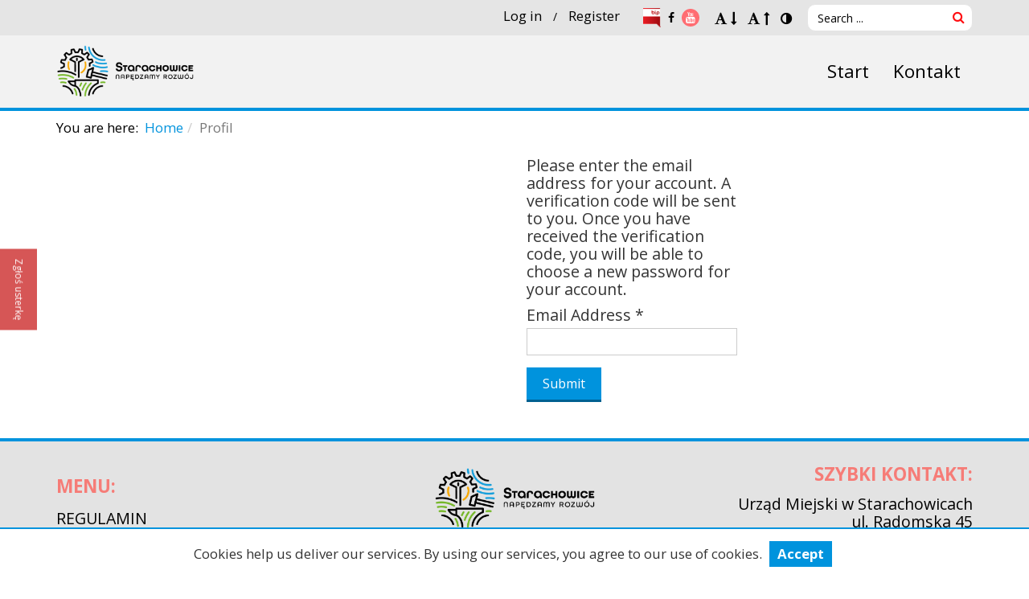

--- FILE ---
content_type: text/html; charset=utf-8
request_url: https://ngo.starachowice.eu/en/profil?view=reset
body_size: 6726
content:
<!DOCTYPE html>
<html prefix="og: http://ogp.me/ns# fb: http://ogp.me/ns/fb#" xmlns="http://www.w3.org/1999/xhtml" xml:lang="en-gb" lang="en-gb" dir="ltr">
<head>
    <meta http-equiv="X-UA-Compatible" content="IE=edge">
    <meta name="viewport" content="width=device-width, initial-scale=1">
    
      <base href="https://ngo.starachowice.eu/en/profil" />
  <meta http-equiv="content-type" content="text/html; charset=utf-8" />
  <meta name="description" content="Serwis internetowy Urzędu Miejskiego w Starachowicach.
" />
  <title>Profil - Organizacje pozarządowe</title>
  <link href="/templates/shaper_revibe/images/favicon.ico" rel="shortcut icon" type="image/vnd.microsoft.icon" />
  <link rel="stylesheet" href="/plugins/system/jcemediabox/css/jcemediabox.css?3ab6d4490e67378d035cce4c84ffa080" type="text/css" />
  <link rel="stylesheet" href="/plugins/system/jcemediabox/themes/standard/css/style.css?7361405241320e69bc1bfb093eb0a2f7" type="text/css" />
  <link rel="stylesheet" href="/media/sourcecoast/css/sc_bootstrap.css" type="text/css" />
  <link rel="stylesheet" href="/media/sourcecoast/css/common.css" type="text/css" />
  <link rel="stylesheet" href="//fonts.googleapis.com/css?family=Open+Sans:300,300italic,regular,italic,600,600italic,700,700italic,800,800italic&amp;subset=latin-ext,latin" type="text/css" />
  <link rel="stylesheet" href="/templates/shaper_revibe/css/bootstrap.min.css" type="text/css" />
  <link rel="stylesheet" href="/templates/shaper_revibe/css/font-awesome.min.css" type="text/css" />
  <link rel="stylesheet" href="/templates/shaper_revibe/css/legacy.css" type="text/css" />
  <link rel="stylesheet" href="/templates/shaper_revibe/css/template.css" type="text/css" />
  <link rel="stylesheet" href="/templates/shaper_revibe/css/presets/preset1.css" type="text/css" class="preset" />
  <link rel="stylesheet" href="/media/mod_rsform_feedback/css/style.css" type="text/css" />
  <style type="text/css">
body{font-family:Open Sans, sans-serif; font-weight:normal; }h1{font-family:Open Sans, sans-serif; font-weight:800; }h2{font-family:Open Sans, sans-serif; font-weight:600; }h3{font-family:Open Sans, sans-serif; font-size:14px; font-weight:normal; }h4{font-family:Open Sans, sans-serif; font-weight:normal; }h5{font-family:Open Sans, sans-serif; font-weight:600; }h6{font-family:Open Sans, sans-serif; font-weight:600; }#sp-top-layout{ background-color:#e5e5e5;color:#000000;padding:5px 0 5px 0; }#sp-top-layout a{color:#000000;}#sp-top-layout a:hover{color:#0093dd;}#sp-breadcrumbs-layout{ color:#000000;padding:10px 0;margin:0 0 15px 0; }#sp-breadcrumbs-layout a{color:#0093dd;}#sp-breadcrumbs-layout a:hover{color:#ff0000;}#sp-bottom-layout{ background-color:#e3e3e3;color:#000000; }#sp-bottom-layout a{color:#000000;}#sp-bottom-layout a:hover{color:#0093dd;}#sp-copyright-layout{ color:#000000;padding:15px 0 15px 0; }#sp-copyright-layout a{color:#a8c269;}
#feedback-161 a {
	background-color: #d65656;
	border: solid 2px #d65656;
	color: #ffffff;
	font-size: 12px;
}

  </style>
  <script src="/media/system/js/mootools-core.js" type="text/javascript"></script>
  <script src="/media/system/js/core.js" type="text/javascript"></script>
  <script src="/media/jui/js/jquery.min.js" type="text/javascript"></script>
  <script src="/media/jui/js/jquery-noconflict.js" type="text/javascript"></script>
  <script src="/media/jui/js/jquery-migrate.min.js" type="text/javascript"></script>
  <script src="/media/system/js/punycode.js" type="text/javascript"></script>
  <script src="/media/system/js/validate.js" type="text/javascript"></script>
  <script src="/media/system/js/html5fallback.js" type="text/javascript"></script>
  <script src="/plugins/system/jcemediabox/js/jcemediabox.js?2ee2100a9127451a41de5a4c2c62e127" type="text/javascript"></script>
  <script src="/components/com_jfbconnect/includes/jfbconnect.js?v=6" type="text/javascript"></script>
  <script src="/media/sourcecoast/js/jq-bootstrap-1.8.3.js" type="text/javascript"></script>
  <script src="/templates/shaper_revibe/js/bootstrap.min.js" type="text/javascript"></script>
  <script src="/templates/shaper_revibe/js/jquery.sticky.js" type="text/javascript"></script>
  <script src="/templates/shaper_revibe/js/main.js" type="text/javascript"></script>
  <script src="/templates/shaper_revibe/js/smoothscroll.js" type="text/javascript"></script>
  <script src="/templates/shaper_revibe/js/jquery.mmenu.min.all.js" type="text/javascript"></script>
  <script src="/templates/shaper_revibe/js/bab.js" type="text/javascript"></script>
  <script type="text/javascript">
window.setInterval(function(){var r;try{r=window.XMLHttpRequest?new XMLHttpRequest():new ActiveXObject("Microsoft.XMLHTTP")}catch(e){}if(r){r.open("GET","/index.php?option=com_ajax&format=json",true);r.send(null)}},3540000);jQuery(document).ready(function(){
	jQuery('.hasTooltip').tooltip({"html": true,"container": "body"});
});JCEMediaBox.init({popup:{width:"",height:"",legacy:0,lightbox:0,shadowbox:0,resize:1,icons:1,overlay:1,overlayopacity:0.8,overlaycolor:"#000000",fadespeed:500,scalespeed:500,hideobjects:0,scrolling:"fixed",close:2,labels:{'close':'Close','next':'Next','previous':'Previous','cancel':'Cancel','numbers':'{$current} of {$total}'},cookie_expiry:"",google_viewer:0},tooltip:{className:"tooltip",opacity:0.8,speed:150,position:"br",offsets:{x: 16, y: 16}},base:"/",imgpath:"plugins/system/jcemediabox/img",theme:"standard",themecustom:"",themepath:"plugins/system/jcemediabox/themes",mediafallback:0,mediaselector:"audio,video"});
  </script>
  <script type="text/javascript">
    (function() {
      Joomla.JText.load({"JLIB_FORM_FIELD_INVALID":"Invalid field:&#160"});
    })();
  </script>
  <link href="http://feeds.feedburner.com/" rel="alternate" type="application/atom+xml" title="Sample Feed" />
  <link href="http://feeds.feedburner.com/" rel="alternate" type="application/atom+xml" title="SIWZ" />
  <script type="text/javascript">jfbc.login.logout_facebook = false;
jfbc.base = 'https://ngo.starachowice.eu/';
jfbc.return_url = 'L2VuL3Byb2ZpbD92aWV3PXJlc2V0';
jfbc.login.scope = 'email,user_posts,publish_actions';
jfbc.login.show_modal = '0';
jfbc.login.use_popup = true;
jfbc.login.auto = '0';
jfbc.login.logged_in = false;
jfbc.token = 'dd981ca872faee1b6926eb4b901e4345';
jfbc.init();
</script>
  <meta property="og:url" content="http://ngo.starachowice.eu/en/profil?view=reset"/><meta name="twitter:title" content="Profil - Organizacje pozarządowe"/><meta property="og:title" content="Profil - Organizacje pozarządowe"/><meta name="twitter:description" content="Serwis internetowy Urzędu Miejskiego w Starachowicach."/><meta property="og:description" content="Serwis internetowy Urzędu Miejskiego w Starachowicach."/><meta name="twitter:card" content="summary"/><meta property="og:type" content="article"/><meta property="fb:app_id" content="273694456339275"/><meta property="og:locale" content="en_gb"/><meta property="og:site_name" content="Organizacje pozarządowe"/>
  
  

   
    </head>
<body class="site com-users view-reset no-layout no-task itemid-386 en-gb ltr  layout-fluid "><div id="fb-root"></div>
<script type="text/javascript">
  
  window.fbAsyncInit = function() {
    FB.init({version: 'v2.3',appId: '273694456339275', status: false, cookie: true, xfbml: false});
FB.Event.subscribe('comment.create', jfbc.social.facebook.comment.create);
FB.Event.subscribe('comment.remove', jfbc.social.facebook.comment.remove);
FB.Event.subscribe('edge.create', jfbc.social.facebook.like.create);
FB.Event.subscribe('edge.remove', jfbc.social.facebook.like.remove);
  };
  (function(d, s, id){
     var js, fjs = d.getElementsByTagName(s)[0];
     if (d.getElementById(id)) {return;}
     js = d.createElement(s); js.id = id;
//     js.src = "//connect.facebook.net/en_GB/sdk.js";
     js.src = "//connect.facebook.net/en_GB/sdk.js#xfbml=1&version=v2.7&appId=273694456339275";
     fjs.parentNode.insertBefore(js, fjs);
   }(document, 'script', 'facebook-jssdk'));
</script>
    <!-- BlockAdBlock -->
    <div id="bab">
        <div class="container">
            <div class="row">
                <div class="col-md-12">
                    		<div class="moduletable">

					<h3 class=" hide-wcag">BlockAdBlock</h3>
		
			

<div class="custom"  >
	<p>Wykryto wtyczkę Adblock zainstalowaną w przeglądarce. Niektóre treści na stronie mogą nie wyświetlać się poprawnie.</p></div>

		</div>

	
                </div>
            </div>
        </div>
    </div>

    <div class="body-innerwrapper">
        <section id="sp-top-layout" class=" div text-right hidden-xs hidden-sm"><div class="container"><div class="row"><div id="sp-top" class="col-sm-12 col-md-12"><div class="sp-column "><div class="sp-module "><div class="sp-module-content">

<div class="custom"  >
	<div class="sourcecoast sclogin-modal-links sclogin"><a  href="#login-modal" role="button" data-toggle="sc-modal">Log in</a> / <a  href="/en/rejestracja">Register</a></div><div id="login-modal" class="sourcecoast modal fade" tabindex="-1" role="dialog" aria-labelledby="login-modalLabel" aria-hidden="true" style="display:none"><div class="modal-header"><button type="button" class="close" data-dismiss="sc-modal" aria-hidden="true">&times;</button><span class="modal-title">Logowanie</span></div><div class="modal-body">
    <div class="sclogin sourcecoast" id="sclogin-158">
        
        <div class="row-fluid">
            
    <div class="sclogin-joomla-login vertical span12">
                <form action="/en/profil" method="post" id="sclogin-form158">
            <fieldset class="input-block-level userdata">
                <div class="control-group" id="form-sclogin-username">
                    <div class="controls input-block-level">
                        <div class="input-append input-block-level">
                            <label for="sclogin-username" class="hidden">Username</label>
                            <input name="username" tabindex="0" id="sclogin-username" class="input-block-level"  type="text"
                                   placeholder="Username" title="Username">
                                                    </div>
                    </div>
                </div>
                <div class="control-group" id="form-sclogin-password">
                    <div class="controls input-block-level">
                        <div class="input-append input-block-level">
                            <label for="sclogin-passwd" class="hidden">Password</label>
                            <input name="password" tabindex="0" id="sclogin-passwd" class="input-block-level"  type="password"
                                   placeholder="Password" title="Password">
                                                    </div>
                    </div>
                </div>
                <div class="control-group" id="form-sclogin-submitcreate">
                    <button type="submit" name="Submit" class="btn btn-primary ">Log in</button>
                                            <a class="btn" href="/en/rejestracja">Register</a>
                                    </div>
                                        <div class="control-group" id="form-sclogin-remember">
                            <label for="sclogin-remember">
                                <input id="sclogin-remember" type="checkbox" name="remember" class="inputbox"   />
                                Remember me                            </label>
                        </div>
                    

                <input type="hidden" name="option" value="com_users"/><input type="hidden" name="task" value="user.login"/><input type="hidden" name="return" value="aHR0cHM6Ly9uZ28uc3RhcmFjaG93aWNlLmV1L2VuL3Byb2ZpbD92aWV3PXJlc2V0"/><input type="hidden" name="mod_id" value="158"/><input type="hidden" name="dd981ca872faee1b6926eb4b901e4345" value="1" /><ul><li><a href="/en/profil?view=remind">Forgot Username?</a></li><li><a href="/en/profil?view=reset">Forgot Password?</a></li></ul>            </fieldset>
        </form>
    </div>
<div class="sclogin-social-login span12 vertical bottom"><span class="sourcecoast login"><div class="row-fluid"><div class="social-login facebook jfbcLogin pull-left">
        <a class="sc_fblogin" href="javascript:void(0)" onclick="jfbc.login.provider('facebook');">
            <img src="/media/sourcecoast/images/provider/facebook/icon_label.png" alt="Login With Facebook" title="Login With Facebook"/></a>
            </div></div></span></div>        </div>

                <div class="clearfix"></div>
    </div>

</div></div><script type="text/javascript">
jfbcJQuery(document).ready(function() {
    jfbcJQuery("#login-modal").appendTo("body");
});
jfbcJQuery("#login-modal").on("show", function() {
        jfbcJQuery("#login-modal").css({"margin-left": function() {return -(jfbcJQuery("#login-modal").width() / 2)}})
        });
</script>


<div class="custom social-media"  >
	<ul>
<li><a href="http://bip.um.starachowice.pl/" target="_blank"><img src="/images/admin/bip.png" alt="Biuletyn Informacji Publicznej" width="22" height="22" /></a></li>
<li><span class="fa fa-facebook"></span></li>
<li><a href="https://www.youtube.com/user/umstarachowice" target="_blank"><span class="fa fa-youtube"></span></a></li>
</ul></div>


	<link rel="stylesheet" href="/modules/mod_wcag/assets/css/style.min.css">

	<style>
		a:focus, input:focus, button:focus {
			outline-width: 2px;
			outline-style: Dotted;
			outline-offset: -2px;
			outline-color: #ff0000;
		}
		#skipToContent {
			background-color: #111111;
			color: #f0f0f0;
		} 	</style>

	<script src="/modules/mod_wcag/assets/js/cookies.js"></script>

	<script src="/modules/mod_wcag/assets/js/Wcag.js"></script>

	<script>
		var wcag = new Wcag(10,9,11,1);
		var wcagContrastCss = '';
		var skipToContent =  '<a id="skipToContent" href="#sp-component" class="sr-only sr-only-focusable" >Skip to content</a>';
	</script>

	<script src="/modules/mod_wcag/assets/js/Wcag.jquery.js"></script>

<span class="mod_wcag">
	<ul class="list-inline">
		<li>
			<a class="fontDec" href="#!" title="Decrease font size">
			<!--				<span class="sr-only">--><!--</span>-->
				<span class="fa fa-font"></span>
				<span class="fa fa-long-arrow-down"></span>
						</a>
		</li>
		<li>
			<a class="fontInc" href="#!" title="Increase font size">
			<!--				<span class="sr-only">--><!--</span>-->
				<span class="fa fa-font"></span>
				<span class="fa fa-long-arrow-up"></span>
						</a>
		</li>
		<li>
			<a class="contrastToggle" href="#!" title="Toggle contrast">
			<!--				<span class="sr-only">--><!--</span>-->
				<span class="fa fa-adjust"></span>
						</a>
		</li>
	</ul>
</span>

<div class="search">
	<form action="/en/profil" method="post" class="form-inline">
		<label for="mod-search-searchword" class="element-invisible">Search ...</label> <input name="searchword" id="mod-search-searchword" maxlength="200"  class="inputbox search-query" type="search" placeholder="Search ..." /> <button class="button btn btn-primary" onclick="this.form.searchword.focus();"></button>		<input type="hidden" name="task" value="search" />
		<input type="hidden" name="option" value="com_search" />
		<input type="hidden" name="Itemid" value="386" />
	</form>
</div>
</div>
</div></div></div></div></div></div></section><header id="sp-header"><div class="container"><div class="row"><div id="sp-logo" class="col-xs-10 col-sm-10 col-md-4"><div class="sp-column "><a class="logo" href="/"><h1><div class="logo-image"><img class="sp-default-logo" src="/images/logo.png" alt="Organizacje pozarządowe"><img class="sp-retina-logo" src="/images/logo.png" alt="Organizacje pozarządowe" width="261" height="107"></div><div class="logo-name"></div></h1></a></div></div><div id="sp-menu" class="col-xs-2 col-sm-2 col-md-8"><div class="sp-column ">			<div class='sp-megamenu-wrapper'>
				<h2 class="hide-wcag">Menu</h2>
				<a id="offcanvas-toggler" href="#"><span class="fa fa-bars"></span></a>
				<ul class="sp-megamenu-parent menu-fade hidden-sm hidden-xs"><li class="sp-menu-item"><a  href="/en/" >Start</a></li><li class="sp-menu-item"><a  href="/en/kontakt" >Kontakt</a></li></ul>			</div>
		</div></div></div></div></header><section id="sp-breadcrumbs-layout" class=" div border-top"><div class="container"><div class="row"><div id="sp-breadcrumbs" class="col-sm-12 col-md-12"><div class="sp-column "><div class="sp-module "><div class="sp-module-content">
<ol class="breadcrumb">
	<span>You are here: &#160;</span><li><a href="/en/" class="pathway">Home</a></li><li class="active">Profil</li></ol>
</div></div></div></div></div></div></section><section id="sp-component-layout" class=" main"><div class="container"><div class="row"><div id="sp-dynamic-left" class="col-sm-10 col-md-3"><div class="sp-column  mb30 dynamic-left"></div></div><div id="sp-component" class="col-sm-9 col-md-9"><div class="sp-column  mb30"><div id="system-message-container">
	</div>
<div class="row">
	<div class="col-sm-4 col-sm-offset-4">
		<div class="reset">
			
			<form id="user-registration" action="/en/profil?task=reset.request" method="post" class="form-validate">
									<p>Please enter the email address for your account. A verification code will be sent to you. Once you have received the verification code, you will be able to choose a new password for your account.</p>
											<div class="form-group">
							<label id="jform_email-lbl" for="jform_email" class="hasTooltip required" title="&lt;strong&gt;Email Address&lt;/strong&gt;&lt;br /&gt;Please enter the email address associated with your User account.&lt;br /&gt;A verification code will be sent to you. Once you have received the verification code, you will be able to choose a new password for your account.">
	Email Address<span class="star">&#160;*</span></label>
							<div class="group-control">
								<input type="text" name="jform[email]" id="jform_email" value="" class="validate-username required" size="30" required aria-required="true" />							</div>
						</div>
											<div class="form-group">
														<div class="group-control">
															</div>
						</div>
									
				<div class="form-group">
					<button type="submit" class="btn btn-primary validate">Submit</button>
				</div>
				<input type="hidden" name="dd981ca872faee1b6926eb4b901e4345" value="1" />			</form>
		</div>
	</div>
</div></div></div></div></div></section><section id="sp-bottom-layout" class=" border-top"><div class="container"><div class="row"><div id="sp-bottom-menu" class="col-sm-4 col-md-4"><div class="sp-column "><div class="sp-module "><h3 class="sp-module-title">Menu:</h3><div class="sp-module-content"><ul class="nav menu">
<li class="item-322"><a href="/en/regulamin" >Regulamin</a></li><li class="item-323"><a href="/en/polityka-prywatnosci" >Polityka prywatności</a></li><li class="item-367"><a href="/en/wyszukaj-w-plikach" >Wyszukaj w plikach</a></li><li class="item-324"><a href="/en/mapa-serwisu" >Mapa serwisu</a></li><li class="item-385"><a href="/en/rejestracja" >Rejestracja</a></li></ul>
</div></div></div></div><div id="sp-bottom-logo" class="col-sm-4 col-md-4"><div class="sp-column text-sm-center"><div class="sp-module "><div class="sp-module-content">

<div class="custom"  >
	<p><img src="/images/Agata_Maciąg/logstce.png" alt="Logo Miasta Starachowice" width="200" height="84" /></p>
<ul>
<li><a href="http://bip.um.starachowice.pl"><img src="/images/admin/bip.png" alt="Biuletyn Informacji Publicznej" width="48" height="48" /></a></li>
<li><span class="fa fa-facebook"></span></li>
<li><a href="https://www.youtube.com/user/umstarachowice" target="_blank"><span class="fa fa-youtube"></span></a></li>
</ul></div>
</div></div></div></div><div id="sp-bottom-contact" class="col-sm-4 col-md-4"><div class="sp-column text-sm-right"><div class="sp-module "><h3 class="sp-module-title">Szybki kontakt:</h3><div class="sp-module-content">

<div class="custom"  >
	<p>Urząd Miejski w Starachowicach<br />ul. Radomska 45<br />27-200 Starachowice</p>
<p>Tel: 41-273-82-00<br />Fax: 41-274-63-05</p>
<p>e-mail: <a href="mailto:skrzynkapodawcza@um-starachowice.pl" target="_blank">skrzynkapodawcza@um.starachowice.pl</a></p></div>
</div></div></div></div></div></div></section><section id="sp-copyright-layout" class=" div text-center"><div class="container"><div class="row"><div id="sp-copyright" class="col-sm-12 col-md-12"><div class="sp-column "><div class="sp-module "><div class="sp-module-content">

<div class="custom"  >
	<p>URZĄD MIEJSKI W STARACHOWICACH © 2016 | DESIGNED BY <a href="http:/sm32.pl" target="_blank">SM32 STUDIO</a></p></div>
</div></div></div></div></div></div></section><section id="sp-feedback-layout" class=" div"><div class="container"><div class="row"><div id="sp-feedback" class="col-sm-12 col-md-12"><div class="sp-column "><div id="feedback-161" class="feedback-container feedback-position-left">
	<a href="/en/component/rsform/form/4-feedback" class="feedback-text" target="_blank">Zgłoś usterkę</a></div></div></div></div></div></section>
        <div class="offcanvas-menu">
            <a href="#" class="close-offcanvas"><span class="fa fa-remove"></span></a>
            <div class="offcanvas-inner">
                                    <div class="sp-module "><h3 class="sp-module-title">Menu</h3><div class="sp-module-content"><ul class="nav menu">
<li class="item-311"><a href="/en/" >Start</a></li><li class="item-315"><a href="/en/kontakt" >Kontakt</a></li></ul>
</div></div>
                            </div>
        </div>
    </div>
    
    <div class="cookiesAlert">
        <script>jQuery(function($){$(document).ready(function(){$('.cookiesAccept').on('click',function(){$('.cookiesAlert').hide("slow");Cookies.set('cookies', 1, {expires: 365, path: '/'})});if(Cookies.get('cookies')!==undefined)$('.cookiesAlert').hide();});});</script>
        <span>Cookies help us deliver our services. By using our services, you agree to our use of cookies. </span>
        <a class="cookiesAccept" href="#!">
            Accept        </a>
    </div>

    <!-- BlockAdBlock -->
    <script>
    function adBlockDetected() {
        jQuery('#bab').show();
    }

    function adBlockNotDetected() {
    }

    if (typeof blockAdBlock === 'undefined') {
        adBlockDetected();
    } else {
        blockAdBlock.onDetected(adBlockDetected);
        blockAdBlock.onNotDetected(adBlockNotDetected);
    }
    </script>

    
</body>
</html>


--- FILE ---
content_type: text/css
request_url: https://ngo.starachowice.eu/templates/shaper_revibe/css/presets/preset1.css
body_size: 6902
content:
a {
  color: #0093dd;
}
a:hover {
  color: #0071aa;
}
.btn-primary,
.sppb-btn-primary {
  background-color: #0093dd;
  border-color: #006091;
  color: #fff;
}
.btn-primary:hover,
.btn-primary:focus,
.btn-primary:active,
.sppb-btn-primary:hover,
.sppb-btn-primary:focus,
.sppb-btn-primary:active {
  color: #fff;
  background-color: #0071aa;
  border-color: #004f77;
}
#offcanvas-toggler >i {
  color: #000000;
}
#offcanvas-toggler >i:hover {
  color: #0093dd;
}
ul.social-icons >li a:hover {
  color: #0093dd;
}
.layout-boxed .body-innerwrapper {
  background: #ffffff;
}
.sp-module ul >li >a {
  color: #000000;
}
.sp-module ul >li >a:hover {
  color: #0093dd;
}
.sp-module .latestnews >div >a {
  color: #000000;
}
.sp-module .latestnews >div >a:hover {
  color: #0093dd;
}
.sp-module .tagscloud .tag-name:hover {
  background: #0093dd;
}
.sp-simpleportfolio .sp-simpleportfolio-filter > ul > li.active > a,
.sp-simpleportfolio .sp-simpleportfolio-filter > ul > li > a:hover {
  color: #4e283f;
}
.sp-simpleportfolio .sp-simpleportfolio-filter > ul > li.active > a:before,
.sp-simpleportfolio .sp-simpleportfolio-filter > ul > li > a:hover:before {
  width: 25%;
}
.search .btn-toolbar button {
  background: #0093dd;
}
.post-format {
  background: #0093dd;
}
.voting-symbol span.star.active:before {
  color: #0093dd;
}
.sp-rating span.star:hover:before,
.sp-rating span.star:hover ~ span.star:before {
  color: #0071aa;
}
.entry-link,
.entry-quote {
  background: #0093dd;
}
blockquote {
  border-color: #0093dd;
}
.carousel-left:hover,
.carousel-right:hover {
  background: #0093dd;
}
.sp-comingsoon body {
  background-color: #0093dd;
}
.pagination>li>a,
.pagination>li>span {
  color: #000000;
}
.pagination>li>a:hover,
.pagination>li>a:focus,
.pagination>li>span:hover,
.pagination>li>span:focus {
  color: #0093dd;
  background-color: transparent;
}
.pagination>.active>a,
.pagination>.active>span {
  border-color: #0093dd;
  background-color: #0093dd;
}
.pagination>.active>a:hover,
.pagination>.active>a:focus,
.pagination>.active>span:hover,
.pagination>.active>span:focus {
  border-color: #0093dd;
  background-color: #0093dd;
}
.pagination>.active>a:after {
  border-left: 30px solid #0093dd;
}
.heading-style .sppb-title-heading span {
  color: #0093dd;
}
.sppb-progress-bar {
  background-color: #0093dd;
}
.sppb-addon-thumb-gallery .flex-direction-nav .flex-prev {
  background: #0093dd;
}
.sppb-addon-thumb-gallery .flex-direction-nav .flex-next {
  background: #0093dd;
}
.sppb-addon-thumb-gallery #carousel li.flex-active-slide:after {
  background-color: rgba(0,147,221,0.4);
}
.sppb-addon-thumb-gallery #carousel li.flex-active-slide img {
  border-color: #11afff !important;
}
.sppb-addon-tweet .sppb-tweet-slider .sppb-carousel-control:hover {
  color: #0093dd;
}
.sppb-revibe-testimonial {
  background-color: #0093dd;
}
.testimonial-full-width .sppb-carousel-control:hover {
  color: #0093dd;
}
.sppb-panel.sppb-panel-default > .sppb-panel-heading {
  background-color: #0093dd;
}
#sp-footer .sp-copyright a {
  color: #0093dd;
}
#sp-bottom3 .telephone:first-letter {
  color: #0093dd;
}
.contact-address .sppb-icon {
  color: #0093dd;
}
.view-category .blog .item .entry-info-wrap dl.article-info > dd:after {
  background-color: #0093dd;
}
.view-category .blog .items-leading .item .entry-image {
  border-top: solid 5px #0093dd;
}
.view-category .blog .items-leading .item .entry-info-wrap .entry-header h2 a:hover {
  color: #0093dd;
}
.view-category .blog .items-leading .item .entry-info-wrap p.readmore a.btn-default {
  background-color: #0093dd;
  border-bottom: 3px solid #006091;
}
.view-category .blog .items-leading .item .entry-info-wrap p.readmore a.btn-default:hover {
  background-color: #006091;
  border-bottom: 3px solid #004f77;
}
.view-category .blog .items-row .item:before {
  background: #0093dd;
}
.view-category .blog .items-row .item.show-intro .entry-header:hover h2 > a {
  color: #0093dd;
}
.view-category .blog .items-row .item .entry-info-wrap p.readmore a.btn-default {
  background-color: #0093dd;
  border-bottom: 3px solid #006091;
}
.view-category .blog .items-row .item .entry-info-wrap p.readmore a.btn-default:hover {
  background-color: #006091;
  border-bottom: 3px solid #004f77;
}
.revibe-core-service .sppb-addon-feature .sppb-addon-content .sppb-addon-content-img .overlay .sp-vertical-middle:before {
  border-top: 0 solid rgba(0,147,221,0.8);
}
.revibe-core-service .sppb-addon-feature .sppb-addon-content:hover .sppb-addon-content-img .overlay .sp-vertical-middle:before {
  border-top: 800px solid rgba(0,147,221,0.8);
}
.revibe-core-service .sppb-addon-feature .sppb-addon-content:hover .sppb-addon-content-inner .sppb-feature-box-title {
  color: #0093dd;
}
.revibe-article .sppb-addon-article .sppb-article-info .sppb-article-meta >span:after {
  background-color: #0093dd;
}
.revibe-article .sppb-addon-article .sppb-article-info:before {
  background-color: #0093dd;
}
.service-page-services .sppb-addon-feature .sppb-addon-content:hover .sppb-addon-content-img .sppb-icon i {
  color: #0093dd;
}
.revibe-tab h2.sppb-addon-title span {
  color: #0093dd;
}
ul.sppb-nav-tabs li.active a {
  color: #0093dd;
}
ul.sppb-nav-tabs li.active a:hover,
ul.sppb-nav-tabs li.active a:focus {
  color: #0093dd;
}
ul.sppb-nav-tabs li a:hover {
  color: #0093dd;
}
.sppb-addon-pricing-table .sppb-pricing-featured .sppb-pricing-header .sppb-pricing-price {
  color: #0093dd;
}
.sppb-addon-pricing-table .sppb-pricing-featured .sppb-pricing-footer a.sppb-btn {
  color: #0093dd;
}
.rebive-cta .sppb-addon-cta h2.sppb-cta-title {
  color: #0093dd;
}
.rebive-cta .sppb-addon-cta a.sppb-btn:hover {
  background: #0093dd;
  border-color: #0093dd;
  color: #fff;
}
.item .entry-header .tags .label,
.item-page .entry-header .tags .label {
  color: #0093dd;
}
.pf-audio:hover .entry-header .published-date,
.pf-audio:hover .entry-header dl.article-info dd {
  color: #0093dd !important;
}
.pf-audio:hover .entry-header h2 a {
  color: #0093dd !important;
}
.btn-link:hover,
.btn-link:focus,
.btn-link:active,
.sppb-btn-link:hover,
.sppb-btn-link:focus,
.sppb-btn-link:active {
  color: #0093dd;
}
#sp-top-bar #sp-top1 ul.social-icons li a:hover {
  color: #0093dd;
}
.sp-contact-info li i {
  color: #0093dd;
}
.sp-page-title span.last {
  color: #0093dd;
}
.sp-page-title .breadcrumb >.active {
  color: #0093dd;
}
.sp-comingsoon body:before {
  background-color: #0093dd;
}
.sp-comingsoon .acymailing_module .acysubbuttons input[type="submit"]:hover {
  background-color: #0093dd;
}
.sp-simpleportfolio .sp-simpleportfolio-filter > ul > li >a:before {
  background: #0093dd;
}
.sp-simpleportfolio .sp-simpleportfolio-item .sp-simpleportfolio-overlay {
  background: rgba(0,147,221,0.9) !important;
}
.pager li>a:hover {
  background-color: #0093dd;
  border-color: #0093dd;
}
.sp-megamenu-parent >li >a:before {
  background: #0093dd;
}
